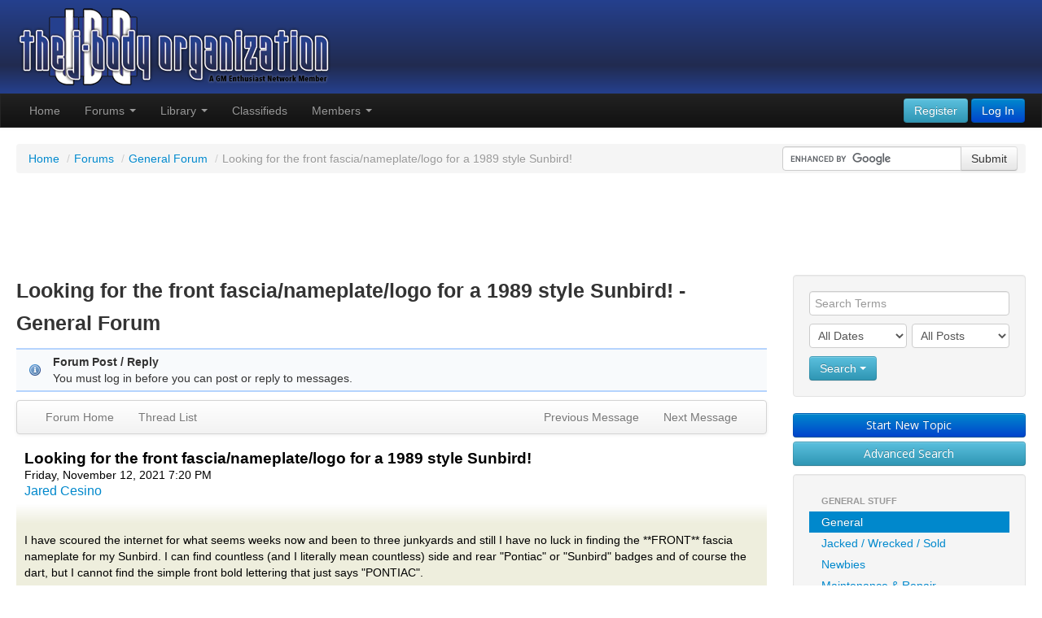

--- FILE ---
content_type: text/html; charset=UTF-8
request_url: https://www.j-body.org/forums/read.php?f=1&i=392991&t=392991
body_size: 7433
content:
<!DOCTYPE html>
<html lang="en">
  <head>
    <meta http-equiv="X-UA-Compatible" content="IE=Edge" />
    <meta http-equiv="Content-Type" content="text/html; charset=iso-8859-1" />
    <title>Looking for the front fascia/nameplate/logo for a 1989 style Sunbird! - General Forum - j-body.org - The J-Body Organization</title>
    <meta name="viewport" content="width=device-width, initial-scale=1.0" />
    <meta name="description" content="The J-Body Organization, j-body.org, is the worlds largest automotive enthusiast group exclusively geared towards the General Motors GM J-car platform including the Chevrolet Cavalier, Pontiac Sunfire, Pontiac Sunbird, Pontiac J 2000, Oldsmobile Firenza, Buick SkyHawk and Cadillac Cimarron." />
    <meta name="keywords" content="J-body, J-car, Chevrolet, Chevy, Pontiac, Olds, Oldsmobile, Buick, Cadillac, General Motors, GM, Twin Cam, 2.4L, 2.3L, 2.2L, 2.8L, 3.1L, 2200, Ecotec, Echotec, Ecotech, DOHC, Quad 4, LD9, Cavalier, Sunfire, Sunbird, Z24, Z22, Firenza, J 2000, SkyHawk, Cimarron, performance, car, show, shows, automobile, auto, modification, ride, suspension, brakes, wheels, tires, tire, engine, motor, audio, fast, domestic, turbo, supercharged, supercharger, RK Sport, Mantapart, RSM, club, bash, registry, Jbash, horsepower, torque" />
    <meta name="author" content="GM Enthusiast Network" />

    <link rel="stylesheet" type="text/css" href="//assets.gmenthusiast.com/global/css/global.2014010701.min.css" />
    <link rel="stylesheet" type="text/css" href="//assets.gmenthusiast.com/jbody/css/site.2013100101.css" />

    <link href="//assets.gmenthusiast.com/global/css/bootstrap.min.css" rel="stylesheet" />
    <link href="//assets.gmenthusiast.com/global/css/bootstrap-responsive.min.css" rel="stylesheet" />
    <link href="//assets.gmenthusiast.com/global/css/font-awesome.min.css" rel="stylesheet" />
    <!--[if IE 7]>
    <link href="//assets.gmenthusiast.com/global/css/font-awesome-ie7.min.css" rel="stylesheet">
    <![endif]-->
    <link href="//assets.gmenthusiast.com/global/css/social-buttons.css" rel="stylesheet" />
    <link href="//assets.gmenthusiast.com/global/css/lightbox.min.css" rel="stylesheet" />

    <!-- HTML5 shim, for IE6-8 support of HTML5 elements -->
    <!--[if lt IE 9]>
      <script src="//assets.gmenthusiast.com/global/js/html5shiv.js"></script>
    <![endif]-->

    <!-- Fav and touch icons -->
    <link rel="apple-touch-icon-precomposed" sizes="144x144" href="//assets.gmenthusiast.com/jbody/ico/apple-touch-icon-144-precomposed.png">
    <link rel="apple-touch-icon-precomposed" sizes="114x114" href="//assets.gmenthusiast.com/jbody/ico/apple-touch-icon-114-precomposed.png">
      <link rel="apple-touch-icon-precomposed" sizes="72x72" href="//assets.gmenthusiast.com/jbody/ico/apple-touch-icon-72-precomposed.png">
                    <link rel="apple-touch-icon-precomposed" href="//assets.gmenthusiast.com/jbody/ico/apple-touch-icon-57-precomposed.png">
                                   <link rel="shortcut icon" href="//assets.gmenthusiast.com/jbody/ico/favicon.ico">
                                   <link rel="icon" type="image/ico" href="//assets.gmenthusiast.com/jbody/favicon.ico">

    <link href="https://fonts.googleapis.com/css?family=Open+Sans:400,700&subset=latin,latin-ext" rel="stylesheet" type="text/css">
    <script src="//assets.gmenthusiast.com/global/js/jquery-1.10.2.min.js"></script>
    <script src="//assets.gmenthusiast.com/global/js/bootstrap.min.js"></script>
    <script src="//assets.gmenthusiast.com/global/js/jquery.hotkeys.min.js"></script>
    <script src="//assets.gmenthusiast.com/global/js/lightbox.min.js"></script>

    <script>
    function openWindow1(e,t,n){popupWin=window.open(e,"remote","scrollbars,resizable,width="+t+",height="+n+"");popupWin.focus()}function openImage(e,t,n){popupWin=window.open(e,"remote","scrollbars=NO,resizable=YES,width="+t+",height="+n+"");popupWin.focus()}function openWin(e,t,n){window.open(e,t,n)}function confirmAction(){if (confirm("Are you sure you want to do that?")){return true;}else{return false;}}
    $(".dropdown-toggle").click(function(e) {
      e.preventDefault();
      setTimeout($.proxy(function() {
        if ("ontouchstart" in document.documentElement) {
          $(this).siblings(".dropdown-backdrop").off().remove();
        }
      }, this), 0);
    });
    $(window).scroll(function(e) {
      var scroller_anchor = $(".scroller_anchor").offset().top;
      if ($(this).scrollTop() >= scroller_anchor && $(".scroller").css("position") != "fixed")  {
        $(".scroller").addClass("scroller-fixed");
        $(".scroller_anchor").addClass("scroller-anchor-fixed");
      } else if ($(this).scrollTop() < scroller_anchor && $(".scroller").css("position") != "relative") {
        $(".scroller_anchor").removeClass("scroller-anchor-fixed");
        $(".scroller").removeClass("scroller-fixed");
      }
    });
    lightbox.option({
      "resizeDuration": 200,
      "alwaysShowNavOnTouchDevices": true,
      "disableScrolling": true,
      "fadeDuration": 200
    })
    </script>
    <style type="text/css">
    .responsive-leaderboard { width: 320px; height: 50px; }
    @media(min-width: 500px) { .responsive-leaderboard { width: 468px; height: 60px; } }
    @media(min-width: 800px) { .responsive-leaderboard { width: 728px; height: 90px; } }
    .navbar {
      position: static;
    }
    .navbar .nav > li {
      z-index: 1001;
    }
    @media(min-width: 981px) { .scroller-fixed { position: fixed; top: 0px; width: 100% !important; } }
    @media(min-width: 981px) { .scroller-anchor-fixed { height: 50px !important; } }
    #navopener {
      position:fixed;
      opacity:.8;
      right:20px;
      top:10px;
      z-index:1000;
    }
    #lightboxOverlay { position: fixed !important; top: 0; left: 0; height: 100% !important; width: 100% !important; }
    #lightbox { position: fixed !important; top: 50% !important; transform: translateY(-50%); }
    </style>
  </head>

  <body>

    <div id="firstheader">

      <a id="brand" href="/"><img src="/images/header_logo_387x95_20130911.png" /></a>
  
    </div>
    <div class="scroller_anchor"></div>
    <div class="navbar navbar-inverse scroller" id="header">
      <div class="navbar-inner">
        <div class="container-fluid">
          <button type="button" class="btn btn-navbar" data-toggle="collapse" data-target=".nav-collapse">
            <span class="icon-bar"></span>
            <span class="icon-bar"></span>
            <span class="icon-bar"></span>
          </button>
          <div class="nav-collapse collapse">
<ul class="nav pull-left"><li><a href="/">Home</a></li><li class="dropdown">
        <a href="#" data-toggle="dropdown" class="dropdown-toggle">Forums <b class="caret"></b></a>
        <ul class="dropdown-menu"><li><a href="/forums/">Forum Home</a></li><li><a href="/forums/search.php">Forum Search</a></li><li class="divider"></li><li class="dropdown-submenu hidden-phone">
            <a href="#">General Stuff</a>
            <ul class="dropdown-menu"><li><a href="/forums/list.php?f=1">General</a></li><li><a href="/forums/list.php?f=59">Jacked / Wrecked / Sold</a></li><li><a href="/forums/list.php?f=47">Newbies</a></li><li><a href="/forums/list.php?f=11">Maintenance &amp; Repair</a></li><li><a href="/forums/list.php?f=sales">Sales / GP</a></li></ul>
            </li><li class="dropdown-submenu hidden-phone">
            <a href="#">Show &amp; Shine</a>
            <ul class="dropdown-menu"><li><a href="/forums/list.php?f=7">Exterior</a></li><li><a href="/forums/list.php?f=45">Interior</a></li><li><a href="/forums/list.php?f=42">Wheel &amp; Tire</a></li><li><a href="/forums/list.php?f=4">Audio &amp; Electronics</a></li><li><a href="/forums/list.php?f=46">Photos &amp; Media</a></li></ul>
            </li><li class="dropdown-submenu hidden-phone">
            <a href="#">Go Go Go</a>
            <ul class="dropdown-menu"><li><a href="/forums/list.php?f=2">Performance</a></li><li><a href="/forums/list.php?f=39">Nitrous Oxide</a></li><li><a href="/forums/list.php?f=40">Boost</a></li><li><a href="/forums/list.php?f=64">Tuning</a></li><li><a href="/forums/list.php?f=41">Transmission</a></li><li><a href="/forums/list.php?f=3">Suspension &amp; Brake</a></li><li><a href="/forums/list.php?f=48">Racing</a></li></ul>
            </li><li class="dropdown-submenu hidden-phone">
            <a href="#">Generations</a>
            <ul class="dropdown-menu"><li><a href="/forums/list.php?f=28">First Gen (1982 - 1987)</a></li><li><a href="/forums/list.php?f=29">Second Gen (1988 - 1994)</a></li><li><a href="/forums/list.php?f=30">Third Gen (1995 - 2005)</a></li></ul>
            </li><li class="dropdown-submenu hidden-phone">
            <a href="#">Stuff To Do</a>
            <ul class="dropdown-menu"><li><a href="/forums/list.php?f=10">Events</a></li><li><a href="/forums/list.php?f=9">J-Body Meets</a></li></ul>
            </li><li class="dropdown-submenu hidden-phone">
            <a href="#">Local and Regional</a>
            <ul class="dropdown-menu"><li><a href="/regions/">Regional Forums</a></li></ul>
            </li><li class="dropdown-submenu hidden-phone">
            <a href="#">Not Exactly J-Body</a>
            <ul class="dropdown-menu"><li><a href="/forums/list.php?f=6">Other Cars</a></li><li><a href="/forums/list.php?f=35">Image Manipulation</a></li><li><a href="/forums/list.php?f=politics">Politics &amp; War</a></li><li><a href="/forums/list.php?f=offtopic">Off Topic</a></li></ul>
            </li>
        </ul>
        </li><li class="dropdown">
        <a href="#" data-toggle="dropdown" class="dropdown-toggle">Library <b class="caret"></b></a>
        <ul class="dropdown-menu"><li><a href="/faq/">FAQ</a></li><li><a href="/library/">Library</a></li><li><a href="/events/">Events Calendar</a></li><li><a href="/gallery/">Gallery</a></li><li><a href="/products/">Product Guide</a></li><li><a href="/chat/">IRC Chat</a></li><li><a href="/links/">Links</a></li><li><a href="/store/">Store</a></li>
        </ul>
        </li><li><a href="/classifieds/">Classifieds</a></li><li class="dropdown">
        <a href="#" data-toggle="dropdown" class="dropdown-toggle">Members <b class="caret"></b></a>
        <ul class="dropdown-menu"><li><a href="/members/">Member Search</a></li><li><a href="/members/register/">Register Now</a></li>
        </ul>
        </li></ul><ul class="nav pull-right"><a class="btn btn-info" href="/members/register/">Register</a>
<a href="#loginModal" role="button" class="btn btn-primary" data-toggle="modal">Log In</a>
            </ul>
          </div>
        </div>
      </div>
    </div>

    <div class="container-fluid" id="content-begin">
      <div class="row-fluid">
        <div class="span12">

<div class="navbar hidden-phone">

<form action="https://www.google.com" id="cse-search-box" target="_blank" class="navbar-form pull-right hidden-phone" style="padding: 0 10px 0 0; position: relative; top: -2px;">
    <input type="hidden" name="cx" value="partner-pub-5366920548012779:8605071800" />
    <input type="hidden" name="ie" value="UTF-8" />
    <div class="input-append">
    <input type="text" name="q" size="55" />
    <button type="submit" name="sa" value="Search" class="btn">Submit</button>
    </div>
</form>

<ul class="breadcrumb">
<script type="text/javascript" src="https://www.google.com/coop/cse/brand?form=cse-search-box&amp;lang=en"></script><li><a href="/">Home</a> <span class="divider">/</span></li><li><a href="/forums/">Forums</a> <span class="divider">/</span></li><li><a href="/forums/list.php?f=1">General Forum</a> <span class="divider">/</span></li><li class="active">Looking for the front fascia/nameplate/logo for a 1989 style Sunbird!</li>
</ul>
</div>

<div align="center" style="padding: 0 0 10px 0;">
<script async src="//pagead2.googlesyndication.com/pagead/js/adsbygoogle.js"></script>
<!-- Responsive Leaderboard -->
<ins class="adsbygoogle responsive-leaderboard"
     style="display:inline-block"
     data-ad-client="ca-pub-5366920548012779"
     data-ad-slot="1678793759"></ins>
<script>
(adsbygoogle = window.adsbygoogle || []).push({});
</script>
</div>

        </div>
      </div>
    </div>
    <div class="container-fluid">
      <div class="row-fluid">
<div class="span9" id="gme_content_area"><script type="text/javascript">
var reimg_maxWidth = 800, reimg_maxHeight = 600, reimg_relWidth = 0;
var reimg_swapPortrait = true;
var reimg_zoomImg = "/global/images/spacer.gif";
var reimg_zoomStyle = "width: 20px; height: 20px; background: url(/global/images/icon_reimg_zoom_in.gif) top left no-repeat; filter: Alpha(Opacity=50); opacity: .50;";
var reimg_zoomHover = "background-position: 0 100%; cursor: pointer; filter: Alpha(Opacity=100); opacity: 1.00;";
var reimg_zoomAlt = "Zoom in (real dimensions: %1$d x %2$d)";
var reimg_zoomTarget = "_litebox";

function reimg(img, width, height) { window.reimg_version ? reimg_resize(img, width, height) : null; }
</script>
<script type="text/javascript" src="/global/js/reimg.js"></script>
<script type="text/javascript">
var litebox_alt = "Image";
var litebox_zoomImg = reimg_zoomImg;
var litebox_zoomStyle = reimg_zoomStyle;
var litebox_zoomHover = reimg_zoomHover;
var litebox_zoomAlt = reimg_zoomAlt;
var litebox_closeImg = reimg_zoomImg;
var litebox_closeStyle = "width: 20px; height: 20px; background: url(/global/images/icon_reimg_zoom_out.gif) top left no-repeat; filter: Alpha(Opacity=50); opacity: .50;";
var litebox_closeHover = reimg_zoomHover;
var litebox_closeAlt = "Zoom out";
var litebox_rtl = false;
</script>
<script type="text/javascript" src="/global/js/litebox.js"></script>
<style type="text/css">
.phorum_social_media {
padding: 10px 0 0 5px;
min-height: 20px;
text-align: right;
}
@media(min-width:767px){
	.phorum_social_media {
		float: right;
	}
}
</style>
<div class="phorum_social_media">

<div id="fb-root"></div>
<script>(function(d, s, id) {
  var js, fjs = d.getElementsByTagName(s)[0];
  if (d.getElementById(id)) return;
  js = d.createElement(s); js.id = id;
  js.src = "//connect.facebook.net/en_US/all.js#xfbml=1";
  fjs.parentNode.insertBefore(js, fjs);
}(document, 'script', 'facebook-jssdk'));</script>
<div class="fb-like" data-href="https://www.j-body.org/forums/read.php?f=1&amp;i=392991&amp;t=392991" data-width="90" data-height="20" data-colorscheme="light" data-layout="button_count" data-action="like" data-show-faces="false" data-send="false"></div>

</div>

<h3 style="margin: 0;">Looking for the front fascia/nameplate/logo for a 1989 style Sunbird! - General Forum</h3><div class="alert_info"><strong>Forum Post / Reply</strong><br />
You must log in before you can post or reply to messages.</div><script type="text/javascript">
function show(message) {
	$('#post'+message).show('slow');
	$('#ignore'+message).hide();
}
</script>

<div class="navbar">
  <div class="navbar-inner">
	<ul class="nav">
	  <li><a href="/forums/index.php">Forum Home</a></li><li><a href="list.php?f=1">Thread List</a></li>	</ul>
	<ul class="nav pull-right">
	  <li><a href="read.php?f=1&t=392991&a=1">Previous Message</a></li><li><a href="read.php?f=1&i=392992&t=392991">Next Message</a></li>	</ul>
  </div>
</div>

<a class="PhorumAnchor" name="392991"></a>
<div class="PhorumPost" id="post392991">

<div class="PhorumMessageHeader">
  <div class="media">
    <div class="media-body">
      <div class="PhorumHeaderSubject">Looking for the front fascia/nameplate/logo for a 1989 style Sunbird!</div>
      <div class="PhorumHeaderDate">Friday, November 12, 2021 7:20 PM</div>
      <div class="PhorumHeaderAuthor"><a href="/reg/jc89sunbirdgtconv">Jared Cesino</a></div>
    </div>
  </div>
</div>
<div class="PhorumMessageMiddle">
</div>
<div class="PhorumMessage">
I have scoured the internet for what seems weeks now and been to three junkyards and still I have no luck in finding the **FRONT** fascia nameplate for my Sunbird. I can find countless (and I literally mean countless) side and rear "Pontiac" or "Sunbird" badges and of course the dart, but I cannot find the simple front bold lettering that just says "PONTIAC". <br />
<br />
Dimensions for the front fascia are 8 3/8" wide x 7/8" tall.<br />
<br />
Any help, referrals, or even sale offers would be incredibly appreciated. If this is not the correct are to post I apologize, this is my first ever post on a board like this.<br>
</div>
</div>

<a class="PhorumAnchor" name="a392991"></a>

<div style="padding: 20px;" align="center">
<script type="text/javascript"><!--
google_ad_client = "pub-5366920548012779";
/* 728x90, created 3/20/08 */
google_ad_slot = "3192319117";
google_ad_width = 728;
google_ad_height = 90;
//-->
</script>
<script type="text/javascript"
src="https://pagead2.googlesyndication.com/pagead/show_ads.js">
</script>
<br />
</div>

<a class="PhorumAnchor" name="392992"></a>
<div class="PhorumPost" id="post392992">

<div class="PhorumMessageHeader">
  <div class="media">
    <a class="pull-left" href="/reg/92sunbirdpuertorico">
      <img class="media-object" src="https://www.gravatar.com/avatar/c704a6db1e05b780b5ac812efd5b91d5?d=mm" style="-webkit-border-radius: 3px; -moz-border-radius: 3px; border-radius: 3px;">
    </a>
    <div class="media-body">
      <div class="PhorumHeaderSubject">Re: Looking for the front fascia/nameplate/logo for a 1989 style Sunbird!</div>
      <div class="PhorumHeaderDate">Saturday, November 13, 2021 8:44 AM</div>
      <div class="PhorumHeaderAuthor"><a href="/reg/92sunbirdpuertorico">92Sunbird PuertoRico</a></div>
    </div>
  </div>
</div>
<div class="PhorumMessageMiddle">
</div>
<div class="PhorumMessage">
This one I take it?<br />
<br />
Doug in P.R.<img src="/global/images/emoticons/af.gif" /> <br />
<dl class="dl-horizontal"><dt>Attachments</dt><dd><a href="javascript:openWin('na_attachment.php','na_attachment','toolbar=0,location=0,status=0,menubar=0,scrollbars=0,resizable=1,width=420,height=250')">32cf43d4-6fa7-41e2-8697-e5aa655259e2.jpeg</a> (46k)<br />
</dd></dl><br />
<br />
92 Pontiac Sunbird LE, 2.0, AT, Red / Black with Grey  155K miles. Hurricane Maria Survivor ! ( It takes a licking and keeps on ticking ! ).....in Salinas, Puerto Rico!<br />
<br />
<br />
<br />
<br>
</div>
</div>

<a class="PhorumAnchor" name="a392992"></a>
<a class="PhorumAnchor" name="392993"></a>
<div class="PhorumPost" id="post392993">

<div class="PhorumMessageHeader">
  <div class="media">
    <a class="pull-left" href="/reg/92sunbirdpuertorico">
      <img class="media-object" src="https://www.gravatar.com/avatar/c704a6db1e05b780b5ac812efd5b91d5?d=mm" style="-webkit-border-radius: 3px; -moz-border-radius: 3px; border-radius: 3px;">
    </a>
    <div class="media-body">
      <div class="PhorumHeaderSubject">Re: Looking for the front fascia/nameplate/logo for a 1989 style Sunbird!</div>
      <div class="PhorumHeaderDate">Saturday, November 13, 2021 8:54 AM</div>
      <div class="PhorumHeaderAuthor"><a href="/reg/92sunbirdpuertorico">92Sunbird PuertoRico</a></div>
    </div>
  </div>
</div>
<div class="PhorumMessageMiddle">
</div>
<div class="PhorumMessage">
GM # 22580649? <br />
$23 at any  GM dealer online...<br />
<br />
Doug in P.R. <img src="/global/images/emoticons/af.gif" /> <br />
<br />
<br />
92 Pontiac Sunbird LE, 2.0, AT, Red / Black with Grey  155K miles. Hurricane Maria Survivor ! ( It takes a licking and keeps on ticking ! ).....in Salinas, Puerto Rico!<br />
<br />
<br />
<br />
<br>
</div>
</div>

<a class="PhorumAnchor" name="a392993"></a>
<div class="alert_info"><strong>Forum Post / Reply</strong><br />
You must log in before you can post or reply to messages.</div>
<p>&nbsp;</p>
        </div>
        <div class="span3">

<form id="sidebar_search" action="search.php" method="get">
<div class="well">
  <div class="controls controls-row">
    <input class="span12" type="text" name="search" placeholder="Search Terms">
  </div>
  <div class="controls controls-row">
    <select class="span6" name="date"><option value="15" >Last 15 Days</option><option value="30" >Last 30 Days</option><option value="60" >Last 60 Days</option><option value="90" >Last 90 Days</option><option value="180" >Last 180 Days</option><option value="1" >This Month</option><option value="0" selected>All Dates</option><option value="arch" >Archive</option></select>
    <select class="span6" name="threadtype"><option value="">All Posts</option><option value="1" >Exclude Replies</option></select>
  </div>
  <div class="controls controls-row">

<div class="btn-group">
  <a class="btn btn-info dropdown-toggle" data-toggle="dropdown" href="#">
    Search
    <span class="caret"></span>
  </a>
  <ul class="dropdown-menu">
      <li><a href="#" onclick="doSearch('1');">This Forum</a></li>
      <li><a href="#" onclick="doSearch('all');">All Forums</a></li>
  </ul>
</div>

  </div>
</div>
<input type="hidden" name="globalsearch" id="globalsearch" value="0">
<input type="hidden" name="match" value="1">
<input type="hidden" name="fldusername" value="1">
<input type="hidden" name="fldauthor" value="1">
<input type="hidden" name="fldsubject" value="1">
<input type="hidden" name="f" value="1">
<script>
function doSearch(searchtype) {
  $('#globalsearch').val(searchtype);
  $('#sidebar_search').submit();
}
</script>
</form>

<p>
  <a class="btn btn-block btn-primary" href="/forums/post.php?f=1">Start New Topic</a>
  <a class="btn btn-block btn-info" href="/forums/search.php?f=1">Advanced Search</a>
</p>

          <div class="well">
            <ul class="nav nav-list">

<li class="nav-header">General Stuff</li><li class="active"><a href="/forums/list.php?f=1">General</a></li><li><a href="/forums/list.php?f=59">Jacked / Wrecked / Sold</a></li><li><a href="/forums/list.php?f=47">Newbies</a></li><li><a href="/forums/list.php?f=11">Maintenance &amp; Repair</a></li><li><a href="/forums/list.php?f=sales">Sales / GP</a></li><li class="nav-header">Show &amp; Shine</li><li><a href="/forums/list.php?f=7">Exterior</a></li><li><a href="/forums/list.php?f=45">Interior</a></li><li><a href="/forums/list.php?f=42">Wheel &amp; Tire</a></li><li><a href="/forums/list.php?f=4">Audio &amp; Electronics</a></li><li><a href="/forums/list.php?f=46">Photos &amp; Media</a></li><li class="nav-header">Go Go Go</li><li><a href="/forums/list.php?f=2">Performance</a></li><li><a href="/forums/list.php?f=39">Nitrous Oxide</a></li><li><a href="/forums/list.php?f=40">Boost</a></li><li><a href="/forums/list.php?f=64">Tuning</a></li><li><a href="/forums/list.php?f=41">Transmission</a></li><li><a href="/forums/list.php?f=3">Suspension &amp; Brake</a></li><li><a href="/forums/list.php?f=48">Racing</a></li><li class="nav-header">Generations</li><li><a href="/forums/list.php?f=28">First Gen (1982 - 1987)</a></li><li><a href="/forums/list.php?f=29">Second Gen (1988 - 1994)</a></li><li><a href="/forums/list.php?f=30">Third Gen (1995 - 2005)</a></li><li class="nav-header">Stuff To Do</li><li><a href="/forums/list.php?f=10">Events</a></li><li><a href="/forums/list.php?f=9">J-Body Meets</a></li><li class="nav-header">Local and Regional</li><li><a href="/regions/">Regional Forums</a></li>
            </ul>
          </div><!--/.well -->
<a name="REPLY"></a>

        </div>
      </div>
    </div>
    <div align="center" style="padding: 20px 0 10px 0;">

<style>
.responsive-footer { width: 320px; height: 50px; }
@media(min-width: 500px) { .responsive-footer { width: 468px; height: 60px; } }
@media(min-width: 800px) { .responsive-footer { width: 728px; height: 90px; } }
</style>

<script async src="//pagead2.googlesyndication.com/pagead/js/adsbygoogle.js"></script>
<!-- Responsive Footer -->
<ins class="adsbygoogle responsive-footer"
     style="display:inline-block"
     data-ad-client="ca-pub-5366920548012779"
     data-ad-slot="4056740151"></ins>
<script>
(adsbygoogle = window.adsbygoogle || []).push({});
</script>

    </div>
    
<div class="navbar navbar-static-bottom">
  <div class="navbar-inner">
    <div class="container-fluid">

      <ul class="nav" style="padding-top: 5px;">
        <li style="padding-top: 5px;">
        <button onclick="window.open('https://www.facebook.com/GMEnthusiastNetwork')" class="btn btn-mini btn-facebook" style="min-width: 24px;"><i class="icon-facebook"></i></button>&nbsp;
        </li>
        <li style="padding-top: 5px;">
        <button onclick="window.open('https://twitter.com/GMEnthusiast')" class="btn btn-mini btn-twitter"><i class="icon-twitter"></i></button>&nbsp;
        </li>
        <li style="padding-top: 5px;">
        <div class="dropup">
          <button class="btn btn-mini btn-inverse dropdown-toggle" data-toggle="dropdown">GME</button>
          <ul class="dropdown-menu">
          <li><a href="https://www.gmenthusiast.com" title="GME - The GM Enthusiast Network">GM Enthusiast Network</a></li>
          <li><a href="https://www.j-body.org/"title="Chevrolet Cavalier | Pontiac Sunfire, Sunbird">J-Body Organization</a></li>
          <li><a href="https://www.ecotecpower.com" title="Ecotec Engine Performance">Ecotec Power</a></li>
          <li><a href="https://www.gmdelta.com" title="Saturn Ion | Chevrolet Cobalt">GM Delta</a></li>
          </ul>
        </div>
        </li>
        <li><a href="/contact/">CONTACT US</a></li>
        <li><a href="/terms/">LEGAL</a></li>
      </ul>

      <p style="text-align: right !important; padding: 0; margin: 5px 0;">
            <small>Copyright &copy; 1999 - 2026 GM Enthusiast Network<br>
            GM Enthusiast Network is not affiliated with the General Motors Corporation</small>
      </p>

    </div>
  </div>
</div>

<div id="loginModal" class="modal hide fade" role="dialog" aria-labelledby="loginModalLabel">
  <form class="form-horizontal" method="post" action="/members/login/" style="margin: 0;">
  <div class="modal-header">
    <button type="button" class="close" data-dismiss="modal" aria-hidden="true">&times;</button>
    <h3 id="myModalLabel">Site Log In</h3>
  </div>
  <div class="modal-body">

  <div class="control-group">
    <label class="control-label" for="inputusername"><strong>Username</strong></label>
    <div class="controls">
      <input type="text" id="inputusername" name="login_username" size="20" maxlength="20" placeholder="Username" required />
    </div>
  </div>
  <div class="control-group">
    <label class="control-label" for="inputpassword"><strong>Password</strong></label>
    <div class="controls">
      <input type="password" id="inputpassword" name="login_password" size="20" maxlength="20" placeholder="Password" required />
    </div>
  </div>
  <div class="control-group">
    <div class="controls">
      <label class="checkbox">
        <input type="checkbox" name="savelogin" value="1" /> Remember my login on this computer.
      </label>
    </div>
  </div>
  <p><a href="/members/lostpassword/">Forgot your username or password?</a></p>

  </div>
  <div class="modal-footer">
    <button type="submit" name="action" value="Log In" class="btn btn-primary">Log In</button>
  </div>
  <input type="hidden" name="r" value="%2Fforums%2Fread.php%3Ff%3D1%26i%3D392991%26t%3D392991" />
  </form>
</div>

<div id="gmeModal" class="modal hide fade" tabindex="-1" role="dialog" aria-labelledby="gmeModalLabel" aria-hidden="true">
  <form id="gmeModalForm" method="post" action="" style="margin: 0;">
  <div class="modal-header">
    <button type="button" class="close" data-dismiss="modal" aria-hidden="true">&times;</button>
    <h3 id="gmeModalLabel"></h3>
  </div>
  <div id="gmeModalBody" class="modal-body">
  </div>
  <div class="modal-footer" id="gmeModalFooter">
    <button class="btn" data-dismiss="modal" aria-hidden="true">Close</button>
  </div>
  </form>
</div>
<script>
$("[data-toggle=modal]").click(function(ev) {
    ev.preventDefault();
    // load the url and show modal on success
    $( $(this).attr('data-target') + " .modal-body").load($(this).attr("href"), function() { 
         $($(this).attr('data-target')).modal("show"); 
    });
});
</script>

<!-- Global site tag (gtag.js) - Google Analytics -->
<script async src="https://www.googletagmanager.com/gtag/js?id=UA-1818204-1"></script>
<script>
  window.dataLayer = window.dataLayer || [];
  function gtag(){dataLayer.push(arguments);}
  gtag('js', new Date());

  gtag('config', 'UA-1818204-1');
</script>

</body>
</html>

--- FILE ---
content_type: text/html; charset=utf-8
request_url: https://www.google.com/recaptcha/api2/aframe
body_size: 117
content:
<!DOCTYPE HTML><html><head><meta http-equiv="content-type" content="text/html; charset=UTF-8"></head><body><script nonce="mnlP680-HbZt_56HBkO1nA">/** Anti-fraud and anti-abuse applications only. See google.com/recaptcha */ try{var clients={'sodar':'https://pagead2.googlesyndication.com/pagead/sodar?'};window.addEventListener("message",function(a){try{if(a.source===window.parent){var b=JSON.parse(a.data);var c=clients[b['id']];if(c){var d=document.createElement('img');d.src=c+b['params']+'&rc='+(localStorage.getItem("rc::a")?sessionStorage.getItem("rc::b"):"");window.document.body.appendChild(d);sessionStorage.setItem("rc::e",parseInt(sessionStorage.getItem("rc::e")||0)+1);localStorage.setItem("rc::h",'1769067205087');}}}catch(b){}});window.parent.postMessage("_grecaptcha_ready", "*");}catch(b){}</script></body></html>

--- FILE ---
content_type: text/css
request_url: https://assets.gmenthusiast.com/jbody/css/site.2013100101.css
body_size: 862
content:
@media(max-width:767px){
	#firstheader, #header {
		margin-right: -20px;
		margin-left: -20px;
	}
}
#firstheader {
max-height: 100px;
overflow: visible;
padding: 10px 20px;
background: #25408e;
background: -moz-linear-gradient(top,  #25408e 0%, #212b50 70%, #25408e 100%);
background: -webkit-gradient(linear, left top, left bottom, color-stop(0%,#25408e), color-stop(70%,#212b50), color-stop(100%,#25408e));
background: -webkit-linear-gradient(top,  #25408e 0%,#212b50 70%,#25408e 100%);
background: -o-linear-gradient(top,  #25408e 0%,#212b50 70%,#25408e 100%);
background: -ms-linear-gradient(top,  #25408e 0%,#212b50 70%,#25408e 100%);
background: linear-gradient(to bottom,  #25408e 0%,#212b50 70%,#25408e 100%);
filter: progid:DXImageTransform.Microsoft.gradient( startColorstr='#25408e', endColorstr='#25408e',GradientType=0 );
}
#header .navbar-inner {
  padding-right: 0;
  padding-left: 0;
  -webkit-border-radius: 0;
     -moz-border-radius: 0;
          border-radius: 0;
}